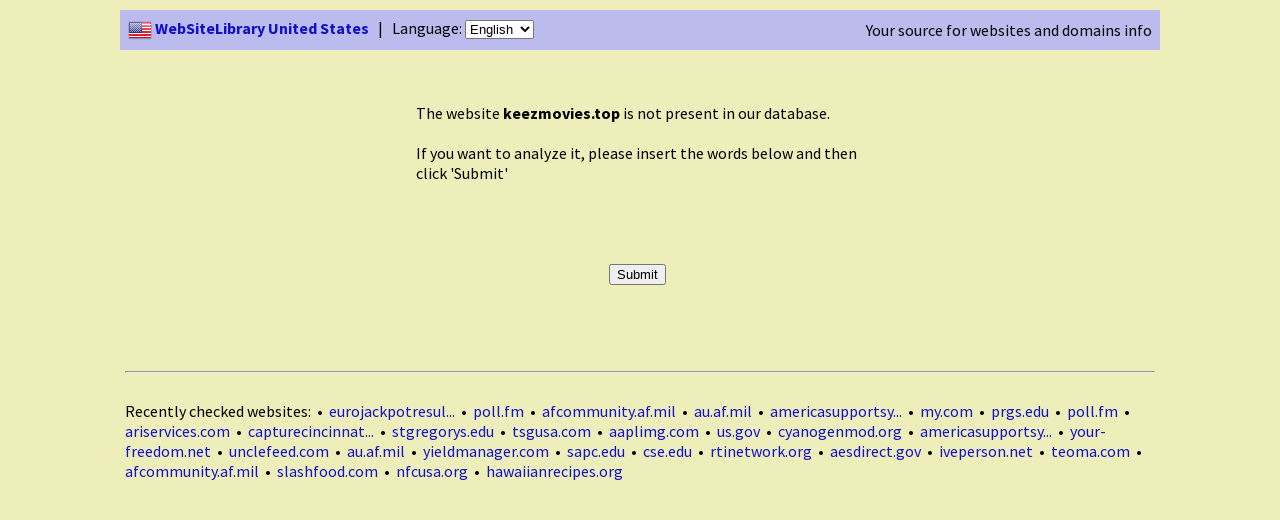

--- FILE ---
content_type: text/html; charset=UTF-8
request_url: http://www.websitelibrary.com/keezmovies.top
body_size: 2334
content:
<!DOCTYPE HTML PUBLIC "-//W3C//DTD HTML 4.01//EN" "http://www.w3.org/TR/html4/strict.dtd">
<html language="en-US">
	<head>
		<meta http-equiv="Content-Type" content="text/html; charset=UTF-8"/>
		<title>WebSiteLibrary United States - Add a site</title>
		<meta name="title" content="WebSiteLibrary United States - Add a site">
		<meta name="description" content="With WebSiteLibrary United States you can check everything about a website: geoip, category, links, similar sites, and other useful info">
		<meta name="keywords" content="geoip, info, website, websites, whois">
		<meta name="author" content="WebSiteLibrary United States">
		<meta name="copyright" content="WebSiteLibrary United States">
		<meta name="language" content="en-US">
		<meta http-equiv="Reply-to" content="">
		<meta http-equiv="content-language" content="en-US">
		<link rel="shortcut icon" href="/favicon.ico">
    <link href='http://fonts.googleapis.com/css?family=Source+Sans+Pro:200,300,400,600,700' rel='stylesheet' type='text/css'>
		
<style type="text/css">html{height:100%}body{height:100%;margin:5px;padding:0;font-family:'Source Sans Pro',sans-serif}#container{text-align:left;width:1050px;margin:0 auto 0 auto}A:link{color:#11c;text-decoration:none}A:visited{color:#11c;text-decoration:none}A:active{color:#11c;text-decoration:none}A:hover{text-decoration:underline overline;color:red}#map_canvas{margin:20px;height:320px;width:360px}</style>
    <link rel="shortcut icon" href="http://www.websitelibrary.com/favicon.ico">
    <link rel="alternate" type="application/rss+xml" title="WebSiteLibrary United States - RSS Feed" href="http://www.websitelibrary.com/rss.php"/>
		<!--<link rel="stylesheet" href="style.css" type="text/css">-->
    <script type="text/javascript" src="http://maps.google.com/maps/api/js?sensor=false"></script>
  </head>
  <body bgcolor="#EEEEBB">
<div id="container">
<table width="100%" border=0 cellpadding=5 cellspacing=5>
<tr valign=top bgcolor="#BBBBEE"><td colspan=2>
<table width="100%" bgcolor="#BBBBEE"><tr><td>
<form method=post action="lang.php"><b><a href="/"><img src="http://img.websitelibrary.com/img/flags/us.png" width=24 height=24 style="vertical-align:middle" border=0 alt="" title="WebSiteLibrary United States"> WebSiteLibrary United States</a></b>
  &nbsp; | &nbsp; Language:
  <select name="lang" onchange='this.form.submit()'>
  <option value="en" selected>English</option><option value="es">Español</option>  </select>
  <input type=hidden name=returnurl value="/keezmovies.top">
  <noscript><input type="submit" value="Submit"></noscript>
  </form>
</td><td width="440" align="right">
Your source for websites and domains info</td></tr></table>

</td></tr>
<tr valign=top><td width=100%><br/><br/><center><table width=450 border=0><tr><td align="left">The website <b>keezmovies.top</b> is not present in our database.<br/><br/>If you want to analyze it, please insert the words below and then click 'Submit'<br/><br/><br/><script type="text/javascript">var RecaptchaOptions={theme:'white'};</script>
<center><form method="post" action="/add.php">
<input type="hidden" name="host" value="keezmovies.top">
<script type="text/javascript" src="http://www.google.com/recaptcha/api/challenge?k=6LeKRc4SAAAAAHQHP0e_40RK8K-3YMp1ezTYlkqE"></script>

	<noscript>
  		<iframe src="http://www.google.com/recaptcha/api/noscript?k=6LeKRc4SAAAAAHQHP0e_40RK8K-3YMp1ezTYlkqE" height="300" width="500" frameborder="0"></iframe><br/>
  		<textarea name="recaptcha_challenge_field" rows="3" cols="40"></textarea>
  		<input type="hidden" name="recaptcha_response_field" value="manual_challenge"/>
	</noscript><br/><br/>
<input type="submit" value="Submit"/>
</form></center><br/><br/><br/>
</td></tr></table></center></td></tr><tr><td colspan=2><hr/><br/>Recently checked websites: &nbsp;&#8226;&nbsp; <a href="/eurojackpotresults.today" title="eurojackpotresults.today">eurojackpotresul...</a> 
 &nbsp;&#8226;&nbsp; <a href="/poll.fm" title="poll.fm">poll.fm</a> 
 &nbsp;&#8226;&nbsp; <a href="/afcommunity.af.mil" title="afcommunity.af.mil">afcommunity.af.mil</a> 
 &nbsp;&#8226;&nbsp; <a href="/au.af.mil" title="au.af.mil">au.af.mil</a> 
 &nbsp;&#8226;&nbsp; <a href="/americasupportsyou.mil" title="americasupportsyou.mil">americasupportsy...</a> 
 &nbsp;&#8226;&nbsp; <a href="/my.com" title="my.com">my.com</a> 
 &nbsp;&#8226;&nbsp; <a href="/prgs.edu" title="prgs.edu">prgs.edu</a> 
 &nbsp;&#8226;&nbsp; <a href="/poll.fm" title="poll.fm">poll.fm</a> 
 &nbsp;&#8226;&nbsp; <a href="/ariservices.com" title="ariservices.com">ariservices.com</a> 
 &nbsp;&#8226;&nbsp; <a href="/capturecincinnati.com" title="capturecincinnati.com">capturecincinnat...</a> 
 &nbsp;&#8226;&nbsp; <a href="/stgregorys.edu" title="stgregorys.edu">stgregorys.edu</a> 
 &nbsp;&#8226;&nbsp; <a href="/tsgusa.com" title="tsgusa.com">tsgusa.com</a> 
 &nbsp;&#8226;&nbsp; <a href="/aaplimg.com" title="aaplimg.com">aaplimg.com</a> 
 &nbsp;&#8226;&nbsp; <a href="/us.gov" title="us.gov">us.gov</a> 
 &nbsp;&#8226;&nbsp; <a href="/cyanogenmod.org" title="cyanogenmod.org">cyanogenmod.org</a> 
 &nbsp;&#8226;&nbsp; <a href="/americasupportsyou.mil" title="americasupportsyou.mil">americasupportsy...</a> 
 &nbsp;&#8226;&nbsp; <a href="/your-freedom.net" title="your-freedom.net">your-freedom.net</a> 
 &nbsp;&#8226;&nbsp; <a href="/unclefeed.com" title="unclefeed.com">unclefeed.com</a> 
 &nbsp;&#8226;&nbsp; <a href="/au.af.mil" title="au.af.mil">au.af.mil</a> 
 &nbsp;&#8226;&nbsp; <a href="/yieldmanager.com" title="yieldmanager.com">yieldmanager.com</a> 
 &nbsp;&#8226;&nbsp; <a href="/sapc.edu" title="sapc.edu">sapc.edu</a> 
 &nbsp;&#8226;&nbsp; <a href="/cse.edu" title="cse.edu">cse.edu</a> 
 &nbsp;&#8226;&nbsp; <a href="/rtinetwork.org" title="rtinetwork.org">rtinetwork.org</a> 
 &nbsp;&#8226;&nbsp; <a href="/aesdirect.gov" title="aesdirect.gov">aesdirect.gov</a> 
 &nbsp;&#8226;&nbsp; <a href="/iveperson.net" title="iveperson.net">iveperson.net</a> 
 &nbsp;&#8226;&nbsp; <a href="/teoma.com" title="teoma.com">teoma.com</a> 
 &nbsp;&#8226;&nbsp; <a href="/afcommunity.af.mil" title="afcommunity.af.mil">afcommunity.af.mil</a> 
 &nbsp;&#8226;&nbsp; <a href="/slashfood.com" title="slashfood.com">slashfood.com</a> 
 &nbsp;&#8226;&nbsp; <a href="/nfcusa.org" title="nfcusa.org">nfcusa.org</a> 
 &nbsp;&#8226;&nbsp; <a href="/hawaiianrecipes.org" title="hawaiianrecipes.org">hawaiianrecipes.org</a> 
<br/><br/></td></tr></table>
</div>
<script type="text/javascript">var _gaq=_gaq||[];_gaq.push(['_setAccount','UA-27850422-1']);_gaq.push(['_trackPageview']);(function(){var ga=document.createElement('script');ga.type='text/javascript';ga.async=true;ga.src=('https:'==document.location.protocol?'https://ssl':'http://www')+'.google-analytics.com/ga.js';var s=document.getElementsByTagName('script')[0];s.parentNode.insertBefore(ga,s);})();</script>

<script type="text/javascript" src="https://apis.google.com/js/plusone.js">
  {lang: 'en-US'}
</script>
</body>
</html>
